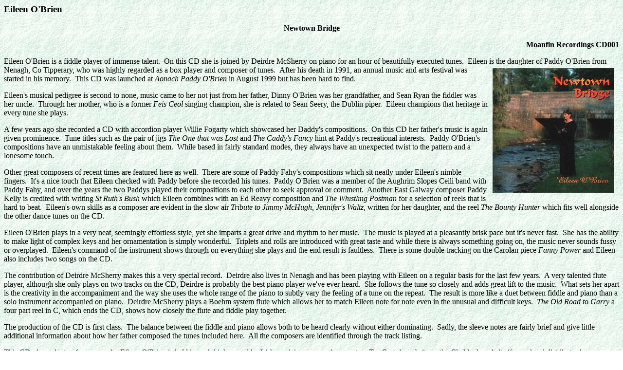

--- FILE ---
content_type: text/html
request_url: http://www.mustrad.org.uk/reviews/e_obrien.htm
body_size: 2836
content:
<!DOCTYPE HTML PUBLIC "-//W3C//DTD HTML 3.2//EN">
<HTML>
<HEAD>
<META NAME="Author" CONTENT="Ken Ricketts and Marya Parker - 10.12.00">
<TITLE>Eileen O'Brien</TITLE>
<BODY BACKGROUND="../graphics/rev_bak.jpg">
<H3>Eileen O'Brien</H3>
<P ALIGN=center><B>Newtown Bridge
<P ALIGN=right>Moanfin Recordings CD001</B>
<P>
Eileen O'Brien is a fiddle player of immense talent.&nbsp; On this CD she is joined by Deirdre McSherry on piano for an hour of beautifully executed tunes.&nbsp; Eileen is the daughter of Paddy O'Brien from Nenagh, Co Tipperary, who was highly regarded as a box player and composer of tunes.&nbsp; <IMG SRC="../graphics/e_obrien.jpg" ALT="Cover picture" WIDTH=250 HEIGHT=256 HSPACE=10 VSPACE=5 ALIGN=right>After his death in 1991, an annual music and arts festival was started in his memory.&nbsp; This CD was launched at <I>Aonach Paddy O'Brien</I> in August 1999 but has been hard to find.
<P>
Eileen's musical pedigree is second to none, music came to her not just from her father, Dinny O'Brien was her grandfather, and Sean Ryan the fiddler was her uncle.&nbsp; Through her mother, who is a former <I>Feis Ceol</I> singing champion, she is related to Sean Seery, the Dublin piper.&nbsp; Eileen champions that heritage in every tune she plays.
<P>
A few years ago she recorded a CD with accordion player Willie Fogarty which showcased her Daddy's compositions.&nbsp; On this CD her father's music is again given prominence.&nbsp; Tune titles such as the pair of jigs <I>The One that was Lost</I> and <I>The Caddy's Fancy</I> hint at Paddy's recreational interests.&nbsp; Paddy O'Brien's compositions have an unmistakable feeling about them.&nbsp; While based in fairly standard modes, they always have an unexpected twist to the pattern and a lonesome touch.
<P>
Other great composers of recent times are featured here as well.&nbsp; There are some of Paddy Fahy's compositions which sit neatly under Eileen's nimble fingers.&nbsp; It's a nice touch that Eileen checked with Paddy before she recorded his tunes.&nbsp; Paddy O'Brien was a member of the Aughrim Slopes Ceili band with Paddy Fahy, and over the years the two Paddys played their compositions to each other to seek approval or comment.&nbsp; Another East Galway composer Paddy Kelly is credited with writing <I>St Ruth's Bush</I> which Eileen combines with an Ed Reavy composition and <I>The Whistling Postman</I> for a selection of reels that is hard to beat.&nbsp; Eileen's own skills as a composer are evident in the slow air <I>Tribute to Jimmy McHugh, Jennifer's Waltz</I>, written for her daughter, and the reel <I>The Bounty Hunter</I> which fits well alongside the other dance tunes on the CD.
<P>
Eileen O'Brien plays in a very neat, seemingly effortless style, yet she imparts a great drive and rhythm to her music.&nbsp; The music is played at a pleasantly brisk pace but it's never fast.&nbsp; She has the ability to make light of complex keys and her ornamentation is simply wonderful.&nbsp; Triplets and rolls are introduced with great taste and while there is always something going on, the music never sounds fussy or overplayed.&nbsp; Eileen's command of the instrument shows through on everything she plays and the end result is faultless.&nbsp; There is some double tracking on the Carolan piece <I>Fanny Power</I> and Eileen also includes two songs on the CD.
<P>
The contribution of Deirdre McSherry makes this a very special record.&nbsp; Deirdre also lives in Nenagh and has been playing with Eileen on a regular basis for the last few years.&nbsp; A very talented flute player, although she only plays on two tracks on the CD, Deirdre is probably the best piano player we've ever heard.&nbsp; She follows the tune so closely and adds great lift to the music.&nbsp; What sets her apart is the creativity in the accompaniment and the way she uses the whole range of the piano to subtly vary the feeling of a tune on the repeat.&nbsp; The result is more like a duet between fiddle and piano than a solo instrument accompanied on piano.&nbsp; Deirdre McSherry plays a Boehm system flute which allows her to match Eileen note for note even in the unusual and difficult keys.&nbsp; <I>The Old Road to Garry</I> a four part reel in C, which ends the CD, shows how closely the flute and fiddle play together.
<P>
The production of the CD is first class.&nbsp; The balance between the fiddle and piano allows both to be heard clearly without either dominating.&nbsp; Sadly, the sleeve notes are fairly brief and give little additional information about how her father composed the tunes included here.&nbsp; All the composers are identified through the track listing.
<P>
This CD gives plenty of reasons why Eileen O'Brien is held in such high regard by Irish musicians across the country.&nbsp; Try Custy's website or the Claddagh website if your local distributor has problems getting a copy of this CD.

<P ALIGN=right>Ken Ricketts and Marya Parker - 10.12.00
<P>
<TABLE BORDER=1 WIDTH=100% CELLPADDING=3 CELLSPACING=3>
<TR ALIGN=center>
<TD BACKGROUND="../graphics/rev_bak2.jpg"><B><A HREF="#top">Top of page</A></B>
<TD BACKGROUND="../graphics/rev_bak2.jpg"><B><A HREF="../index.htm" TARGET=_top>Home Page</A></B>
<TD BACKGROUND="../graphics/rev_bak2.jpg"><B><A HREF="../articles.htm" TARGET=_top>Articles</A></B>
<TD BACKGROUND="../graphics/rev_bak2.jpg"><B><A HREF="index.htm" TARGET=_top>Reviews</A></B>
<TD BACKGROUND="../graphics/rev_bak2.jpg"><B><A HREF="../news.htm" TARGET=_top>News</A></B>
<TD BACKGROUND="../graphics/rev_bak2.jpg"><B><A HREF="../editor.htm" TARGET=_top>Editorial</A></B>
<TD BACKGROUND="../graphics/rev_bak2.jpg"><B><A HREF="../sitemap.htm" TARGET=_top>Map</A></B>
</TABLE>
<P>
<CENTER><FONT COLOR="#408080" SIZE=-2>
<B>Site designed and maintained by <I>Musical Traditions Web Services</I> &nbsp; Updated: 10.12.00</B></CENTER>
</FONT>
</HTML>